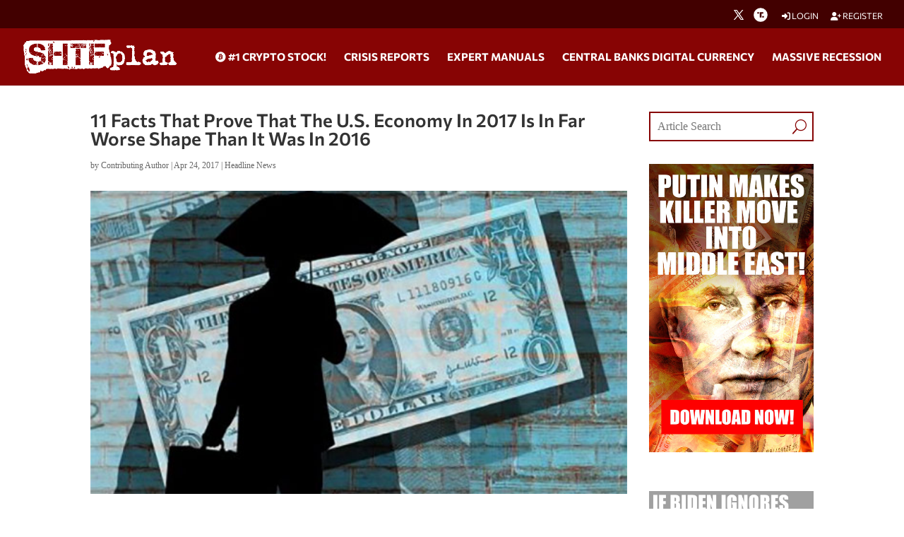

--- FILE ---
content_type: text/html; charset=utf-8
request_url: https://www.google.com/recaptcha/api2/anchor?ar=1&k=6Lci0tUUAAAAAJoMN56TG3EDJDgaj5sAbl-dz9Dp&co=aHR0cHM6Ly93d3cuc2h0ZnBsYW4uY29tOjQ0Mw..&hl=en&v=N67nZn4AqZkNcbeMu4prBgzg&size=invisible&anchor-ms=20000&execute-ms=30000&cb=7qdhnnk6rlon
body_size: 48619
content:
<!DOCTYPE HTML><html dir="ltr" lang="en"><head><meta http-equiv="Content-Type" content="text/html; charset=UTF-8">
<meta http-equiv="X-UA-Compatible" content="IE=edge">
<title>reCAPTCHA</title>
<style type="text/css">
/* cyrillic-ext */
@font-face {
  font-family: 'Roboto';
  font-style: normal;
  font-weight: 400;
  font-stretch: 100%;
  src: url(//fonts.gstatic.com/s/roboto/v48/KFO7CnqEu92Fr1ME7kSn66aGLdTylUAMa3GUBHMdazTgWw.woff2) format('woff2');
  unicode-range: U+0460-052F, U+1C80-1C8A, U+20B4, U+2DE0-2DFF, U+A640-A69F, U+FE2E-FE2F;
}
/* cyrillic */
@font-face {
  font-family: 'Roboto';
  font-style: normal;
  font-weight: 400;
  font-stretch: 100%;
  src: url(//fonts.gstatic.com/s/roboto/v48/KFO7CnqEu92Fr1ME7kSn66aGLdTylUAMa3iUBHMdazTgWw.woff2) format('woff2');
  unicode-range: U+0301, U+0400-045F, U+0490-0491, U+04B0-04B1, U+2116;
}
/* greek-ext */
@font-face {
  font-family: 'Roboto';
  font-style: normal;
  font-weight: 400;
  font-stretch: 100%;
  src: url(//fonts.gstatic.com/s/roboto/v48/KFO7CnqEu92Fr1ME7kSn66aGLdTylUAMa3CUBHMdazTgWw.woff2) format('woff2');
  unicode-range: U+1F00-1FFF;
}
/* greek */
@font-face {
  font-family: 'Roboto';
  font-style: normal;
  font-weight: 400;
  font-stretch: 100%;
  src: url(//fonts.gstatic.com/s/roboto/v48/KFO7CnqEu92Fr1ME7kSn66aGLdTylUAMa3-UBHMdazTgWw.woff2) format('woff2');
  unicode-range: U+0370-0377, U+037A-037F, U+0384-038A, U+038C, U+038E-03A1, U+03A3-03FF;
}
/* math */
@font-face {
  font-family: 'Roboto';
  font-style: normal;
  font-weight: 400;
  font-stretch: 100%;
  src: url(//fonts.gstatic.com/s/roboto/v48/KFO7CnqEu92Fr1ME7kSn66aGLdTylUAMawCUBHMdazTgWw.woff2) format('woff2');
  unicode-range: U+0302-0303, U+0305, U+0307-0308, U+0310, U+0312, U+0315, U+031A, U+0326-0327, U+032C, U+032F-0330, U+0332-0333, U+0338, U+033A, U+0346, U+034D, U+0391-03A1, U+03A3-03A9, U+03B1-03C9, U+03D1, U+03D5-03D6, U+03F0-03F1, U+03F4-03F5, U+2016-2017, U+2034-2038, U+203C, U+2040, U+2043, U+2047, U+2050, U+2057, U+205F, U+2070-2071, U+2074-208E, U+2090-209C, U+20D0-20DC, U+20E1, U+20E5-20EF, U+2100-2112, U+2114-2115, U+2117-2121, U+2123-214F, U+2190, U+2192, U+2194-21AE, U+21B0-21E5, U+21F1-21F2, U+21F4-2211, U+2213-2214, U+2216-22FF, U+2308-230B, U+2310, U+2319, U+231C-2321, U+2336-237A, U+237C, U+2395, U+239B-23B7, U+23D0, U+23DC-23E1, U+2474-2475, U+25AF, U+25B3, U+25B7, U+25BD, U+25C1, U+25CA, U+25CC, U+25FB, U+266D-266F, U+27C0-27FF, U+2900-2AFF, U+2B0E-2B11, U+2B30-2B4C, U+2BFE, U+3030, U+FF5B, U+FF5D, U+1D400-1D7FF, U+1EE00-1EEFF;
}
/* symbols */
@font-face {
  font-family: 'Roboto';
  font-style: normal;
  font-weight: 400;
  font-stretch: 100%;
  src: url(//fonts.gstatic.com/s/roboto/v48/KFO7CnqEu92Fr1ME7kSn66aGLdTylUAMaxKUBHMdazTgWw.woff2) format('woff2');
  unicode-range: U+0001-000C, U+000E-001F, U+007F-009F, U+20DD-20E0, U+20E2-20E4, U+2150-218F, U+2190, U+2192, U+2194-2199, U+21AF, U+21E6-21F0, U+21F3, U+2218-2219, U+2299, U+22C4-22C6, U+2300-243F, U+2440-244A, U+2460-24FF, U+25A0-27BF, U+2800-28FF, U+2921-2922, U+2981, U+29BF, U+29EB, U+2B00-2BFF, U+4DC0-4DFF, U+FFF9-FFFB, U+10140-1018E, U+10190-1019C, U+101A0, U+101D0-101FD, U+102E0-102FB, U+10E60-10E7E, U+1D2C0-1D2D3, U+1D2E0-1D37F, U+1F000-1F0FF, U+1F100-1F1AD, U+1F1E6-1F1FF, U+1F30D-1F30F, U+1F315, U+1F31C, U+1F31E, U+1F320-1F32C, U+1F336, U+1F378, U+1F37D, U+1F382, U+1F393-1F39F, U+1F3A7-1F3A8, U+1F3AC-1F3AF, U+1F3C2, U+1F3C4-1F3C6, U+1F3CA-1F3CE, U+1F3D4-1F3E0, U+1F3ED, U+1F3F1-1F3F3, U+1F3F5-1F3F7, U+1F408, U+1F415, U+1F41F, U+1F426, U+1F43F, U+1F441-1F442, U+1F444, U+1F446-1F449, U+1F44C-1F44E, U+1F453, U+1F46A, U+1F47D, U+1F4A3, U+1F4B0, U+1F4B3, U+1F4B9, U+1F4BB, U+1F4BF, U+1F4C8-1F4CB, U+1F4D6, U+1F4DA, U+1F4DF, U+1F4E3-1F4E6, U+1F4EA-1F4ED, U+1F4F7, U+1F4F9-1F4FB, U+1F4FD-1F4FE, U+1F503, U+1F507-1F50B, U+1F50D, U+1F512-1F513, U+1F53E-1F54A, U+1F54F-1F5FA, U+1F610, U+1F650-1F67F, U+1F687, U+1F68D, U+1F691, U+1F694, U+1F698, U+1F6AD, U+1F6B2, U+1F6B9-1F6BA, U+1F6BC, U+1F6C6-1F6CF, U+1F6D3-1F6D7, U+1F6E0-1F6EA, U+1F6F0-1F6F3, U+1F6F7-1F6FC, U+1F700-1F7FF, U+1F800-1F80B, U+1F810-1F847, U+1F850-1F859, U+1F860-1F887, U+1F890-1F8AD, U+1F8B0-1F8BB, U+1F8C0-1F8C1, U+1F900-1F90B, U+1F93B, U+1F946, U+1F984, U+1F996, U+1F9E9, U+1FA00-1FA6F, U+1FA70-1FA7C, U+1FA80-1FA89, U+1FA8F-1FAC6, U+1FACE-1FADC, U+1FADF-1FAE9, U+1FAF0-1FAF8, U+1FB00-1FBFF;
}
/* vietnamese */
@font-face {
  font-family: 'Roboto';
  font-style: normal;
  font-weight: 400;
  font-stretch: 100%;
  src: url(//fonts.gstatic.com/s/roboto/v48/KFO7CnqEu92Fr1ME7kSn66aGLdTylUAMa3OUBHMdazTgWw.woff2) format('woff2');
  unicode-range: U+0102-0103, U+0110-0111, U+0128-0129, U+0168-0169, U+01A0-01A1, U+01AF-01B0, U+0300-0301, U+0303-0304, U+0308-0309, U+0323, U+0329, U+1EA0-1EF9, U+20AB;
}
/* latin-ext */
@font-face {
  font-family: 'Roboto';
  font-style: normal;
  font-weight: 400;
  font-stretch: 100%;
  src: url(//fonts.gstatic.com/s/roboto/v48/KFO7CnqEu92Fr1ME7kSn66aGLdTylUAMa3KUBHMdazTgWw.woff2) format('woff2');
  unicode-range: U+0100-02BA, U+02BD-02C5, U+02C7-02CC, U+02CE-02D7, U+02DD-02FF, U+0304, U+0308, U+0329, U+1D00-1DBF, U+1E00-1E9F, U+1EF2-1EFF, U+2020, U+20A0-20AB, U+20AD-20C0, U+2113, U+2C60-2C7F, U+A720-A7FF;
}
/* latin */
@font-face {
  font-family: 'Roboto';
  font-style: normal;
  font-weight: 400;
  font-stretch: 100%;
  src: url(//fonts.gstatic.com/s/roboto/v48/KFO7CnqEu92Fr1ME7kSn66aGLdTylUAMa3yUBHMdazQ.woff2) format('woff2');
  unicode-range: U+0000-00FF, U+0131, U+0152-0153, U+02BB-02BC, U+02C6, U+02DA, U+02DC, U+0304, U+0308, U+0329, U+2000-206F, U+20AC, U+2122, U+2191, U+2193, U+2212, U+2215, U+FEFF, U+FFFD;
}
/* cyrillic-ext */
@font-face {
  font-family: 'Roboto';
  font-style: normal;
  font-weight: 500;
  font-stretch: 100%;
  src: url(//fonts.gstatic.com/s/roboto/v48/KFO7CnqEu92Fr1ME7kSn66aGLdTylUAMa3GUBHMdazTgWw.woff2) format('woff2');
  unicode-range: U+0460-052F, U+1C80-1C8A, U+20B4, U+2DE0-2DFF, U+A640-A69F, U+FE2E-FE2F;
}
/* cyrillic */
@font-face {
  font-family: 'Roboto';
  font-style: normal;
  font-weight: 500;
  font-stretch: 100%;
  src: url(//fonts.gstatic.com/s/roboto/v48/KFO7CnqEu92Fr1ME7kSn66aGLdTylUAMa3iUBHMdazTgWw.woff2) format('woff2');
  unicode-range: U+0301, U+0400-045F, U+0490-0491, U+04B0-04B1, U+2116;
}
/* greek-ext */
@font-face {
  font-family: 'Roboto';
  font-style: normal;
  font-weight: 500;
  font-stretch: 100%;
  src: url(//fonts.gstatic.com/s/roboto/v48/KFO7CnqEu92Fr1ME7kSn66aGLdTylUAMa3CUBHMdazTgWw.woff2) format('woff2');
  unicode-range: U+1F00-1FFF;
}
/* greek */
@font-face {
  font-family: 'Roboto';
  font-style: normal;
  font-weight: 500;
  font-stretch: 100%;
  src: url(//fonts.gstatic.com/s/roboto/v48/KFO7CnqEu92Fr1ME7kSn66aGLdTylUAMa3-UBHMdazTgWw.woff2) format('woff2');
  unicode-range: U+0370-0377, U+037A-037F, U+0384-038A, U+038C, U+038E-03A1, U+03A3-03FF;
}
/* math */
@font-face {
  font-family: 'Roboto';
  font-style: normal;
  font-weight: 500;
  font-stretch: 100%;
  src: url(//fonts.gstatic.com/s/roboto/v48/KFO7CnqEu92Fr1ME7kSn66aGLdTylUAMawCUBHMdazTgWw.woff2) format('woff2');
  unicode-range: U+0302-0303, U+0305, U+0307-0308, U+0310, U+0312, U+0315, U+031A, U+0326-0327, U+032C, U+032F-0330, U+0332-0333, U+0338, U+033A, U+0346, U+034D, U+0391-03A1, U+03A3-03A9, U+03B1-03C9, U+03D1, U+03D5-03D6, U+03F0-03F1, U+03F4-03F5, U+2016-2017, U+2034-2038, U+203C, U+2040, U+2043, U+2047, U+2050, U+2057, U+205F, U+2070-2071, U+2074-208E, U+2090-209C, U+20D0-20DC, U+20E1, U+20E5-20EF, U+2100-2112, U+2114-2115, U+2117-2121, U+2123-214F, U+2190, U+2192, U+2194-21AE, U+21B0-21E5, U+21F1-21F2, U+21F4-2211, U+2213-2214, U+2216-22FF, U+2308-230B, U+2310, U+2319, U+231C-2321, U+2336-237A, U+237C, U+2395, U+239B-23B7, U+23D0, U+23DC-23E1, U+2474-2475, U+25AF, U+25B3, U+25B7, U+25BD, U+25C1, U+25CA, U+25CC, U+25FB, U+266D-266F, U+27C0-27FF, U+2900-2AFF, U+2B0E-2B11, U+2B30-2B4C, U+2BFE, U+3030, U+FF5B, U+FF5D, U+1D400-1D7FF, U+1EE00-1EEFF;
}
/* symbols */
@font-face {
  font-family: 'Roboto';
  font-style: normal;
  font-weight: 500;
  font-stretch: 100%;
  src: url(//fonts.gstatic.com/s/roboto/v48/KFO7CnqEu92Fr1ME7kSn66aGLdTylUAMaxKUBHMdazTgWw.woff2) format('woff2');
  unicode-range: U+0001-000C, U+000E-001F, U+007F-009F, U+20DD-20E0, U+20E2-20E4, U+2150-218F, U+2190, U+2192, U+2194-2199, U+21AF, U+21E6-21F0, U+21F3, U+2218-2219, U+2299, U+22C4-22C6, U+2300-243F, U+2440-244A, U+2460-24FF, U+25A0-27BF, U+2800-28FF, U+2921-2922, U+2981, U+29BF, U+29EB, U+2B00-2BFF, U+4DC0-4DFF, U+FFF9-FFFB, U+10140-1018E, U+10190-1019C, U+101A0, U+101D0-101FD, U+102E0-102FB, U+10E60-10E7E, U+1D2C0-1D2D3, U+1D2E0-1D37F, U+1F000-1F0FF, U+1F100-1F1AD, U+1F1E6-1F1FF, U+1F30D-1F30F, U+1F315, U+1F31C, U+1F31E, U+1F320-1F32C, U+1F336, U+1F378, U+1F37D, U+1F382, U+1F393-1F39F, U+1F3A7-1F3A8, U+1F3AC-1F3AF, U+1F3C2, U+1F3C4-1F3C6, U+1F3CA-1F3CE, U+1F3D4-1F3E0, U+1F3ED, U+1F3F1-1F3F3, U+1F3F5-1F3F7, U+1F408, U+1F415, U+1F41F, U+1F426, U+1F43F, U+1F441-1F442, U+1F444, U+1F446-1F449, U+1F44C-1F44E, U+1F453, U+1F46A, U+1F47D, U+1F4A3, U+1F4B0, U+1F4B3, U+1F4B9, U+1F4BB, U+1F4BF, U+1F4C8-1F4CB, U+1F4D6, U+1F4DA, U+1F4DF, U+1F4E3-1F4E6, U+1F4EA-1F4ED, U+1F4F7, U+1F4F9-1F4FB, U+1F4FD-1F4FE, U+1F503, U+1F507-1F50B, U+1F50D, U+1F512-1F513, U+1F53E-1F54A, U+1F54F-1F5FA, U+1F610, U+1F650-1F67F, U+1F687, U+1F68D, U+1F691, U+1F694, U+1F698, U+1F6AD, U+1F6B2, U+1F6B9-1F6BA, U+1F6BC, U+1F6C6-1F6CF, U+1F6D3-1F6D7, U+1F6E0-1F6EA, U+1F6F0-1F6F3, U+1F6F7-1F6FC, U+1F700-1F7FF, U+1F800-1F80B, U+1F810-1F847, U+1F850-1F859, U+1F860-1F887, U+1F890-1F8AD, U+1F8B0-1F8BB, U+1F8C0-1F8C1, U+1F900-1F90B, U+1F93B, U+1F946, U+1F984, U+1F996, U+1F9E9, U+1FA00-1FA6F, U+1FA70-1FA7C, U+1FA80-1FA89, U+1FA8F-1FAC6, U+1FACE-1FADC, U+1FADF-1FAE9, U+1FAF0-1FAF8, U+1FB00-1FBFF;
}
/* vietnamese */
@font-face {
  font-family: 'Roboto';
  font-style: normal;
  font-weight: 500;
  font-stretch: 100%;
  src: url(//fonts.gstatic.com/s/roboto/v48/KFO7CnqEu92Fr1ME7kSn66aGLdTylUAMa3OUBHMdazTgWw.woff2) format('woff2');
  unicode-range: U+0102-0103, U+0110-0111, U+0128-0129, U+0168-0169, U+01A0-01A1, U+01AF-01B0, U+0300-0301, U+0303-0304, U+0308-0309, U+0323, U+0329, U+1EA0-1EF9, U+20AB;
}
/* latin-ext */
@font-face {
  font-family: 'Roboto';
  font-style: normal;
  font-weight: 500;
  font-stretch: 100%;
  src: url(//fonts.gstatic.com/s/roboto/v48/KFO7CnqEu92Fr1ME7kSn66aGLdTylUAMa3KUBHMdazTgWw.woff2) format('woff2');
  unicode-range: U+0100-02BA, U+02BD-02C5, U+02C7-02CC, U+02CE-02D7, U+02DD-02FF, U+0304, U+0308, U+0329, U+1D00-1DBF, U+1E00-1E9F, U+1EF2-1EFF, U+2020, U+20A0-20AB, U+20AD-20C0, U+2113, U+2C60-2C7F, U+A720-A7FF;
}
/* latin */
@font-face {
  font-family: 'Roboto';
  font-style: normal;
  font-weight: 500;
  font-stretch: 100%;
  src: url(//fonts.gstatic.com/s/roboto/v48/KFO7CnqEu92Fr1ME7kSn66aGLdTylUAMa3yUBHMdazQ.woff2) format('woff2');
  unicode-range: U+0000-00FF, U+0131, U+0152-0153, U+02BB-02BC, U+02C6, U+02DA, U+02DC, U+0304, U+0308, U+0329, U+2000-206F, U+20AC, U+2122, U+2191, U+2193, U+2212, U+2215, U+FEFF, U+FFFD;
}
/* cyrillic-ext */
@font-face {
  font-family: 'Roboto';
  font-style: normal;
  font-weight: 900;
  font-stretch: 100%;
  src: url(//fonts.gstatic.com/s/roboto/v48/KFO7CnqEu92Fr1ME7kSn66aGLdTylUAMa3GUBHMdazTgWw.woff2) format('woff2');
  unicode-range: U+0460-052F, U+1C80-1C8A, U+20B4, U+2DE0-2DFF, U+A640-A69F, U+FE2E-FE2F;
}
/* cyrillic */
@font-face {
  font-family: 'Roboto';
  font-style: normal;
  font-weight: 900;
  font-stretch: 100%;
  src: url(//fonts.gstatic.com/s/roboto/v48/KFO7CnqEu92Fr1ME7kSn66aGLdTylUAMa3iUBHMdazTgWw.woff2) format('woff2');
  unicode-range: U+0301, U+0400-045F, U+0490-0491, U+04B0-04B1, U+2116;
}
/* greek-ext */
@font-face {
  font-family: 'Roboto';
  font-style: normal;
  font-weight: 900;
  font-stretch: 100%;
  src: url(//fonts.gstatic.com/s/roboto/v48/KFO7CnqEu92Fr1ME7kSn66aGLdTylUAMa3CUBHMdazTgWw.woff2) format('woff2');
  unicode-range: U+1F00-1FFF;
}
/* greek */
@font-face {
  font-family: 'Roboto';
  font-style: normal;
  font-weight: 900;
  font-stretch: 100%;
  src: url(//fonts.gstatic.com/s/roboto/v48/KFO7CnqEu92Fr1ME7kSn66aGLdTylUAMa3-UBHMdazTgWw.woff2) format('woff2');
  unicode-range: U+0370-0377, U+037A-037F, U+0384-038A, U+038C, U+038E-03A1, U+03A3-03FF;
}
/* math */
@font-face {
  font-family: 'Roboto';
  font-style: normal;
  font-weight: 900;
  font-stretch: 100%;
  src: url(//fonts.gstatic.com/s/roboto/v48/KFO7CnqEu92Fr1ME7kSn66aGLdTylUAMawCUBHMdazTgWw.woff2) format('woff2');
  unicode-range: U+0302-0303, U+0305, U+0307-0308, U+0310, U+0312, U+0315, U+031A, U+0326-0327, U+032C, U+032F-0330, U+0332-0333, U+0338, U+033A, U+0346, U+034D, U+0391-03A1, U+03A3-03A9, U+03B1-03C9, U+03D1, U+03D5-03D6, U+03F0-03F1, U+03F4-03F5, U+2016-2017, U+2034-2038, U+203C, U+2040, U+2043, U+2047, U+2050, U+2057, U+205F, U+2070-2071, U+2074-208E, U+2090-209C, U+20D0-20DC, U+20E1, U+20E5-20EF, U+2100-2112, U+2114-2115, U+2117-2121, U+2123-214F, U+2190, U+2192, U+2194-21AE, U+21B0-21E5, U+21F1-21F2, U+21F4-2211, U+2213-2214, U+2216-22FF, U+2308-230B, U+2310, U+2319, U+231C-2321, U+2336-237A, U+237C, U+2395, U+239B-23B7, U+23D0, U+23DC-23E1, U+2474-2475, U+25AF, U+25B3, U+25B7, U+25BD, U+25C1, U+25CA, U+25CC, U+25FB, U+266D-266F, U+27C0-27FF, U+2900-2AFF, U+2B0E-2B11, U+2B30-2B4C, U+2BFE, U+3030, U+FF5B, U+FF5D, U+1D400-1D7FF, U+1EE00-1EEFF;
}
/* symbols */
@font-face {
  font-family: 'Roboto';
  font-style: normal;
  font-weight: 900;
  font-stretch: 100%;
  src: url(//fonts.gstatic.com/s/roboto/v48/KFO7CnqEu92Fr1ME7kSn66aGLdTylUAMaxKUBHMdazTgWw.woff2) format('woff2');
  unicode-range: U+0001-000C, U+000E-001F, U+007F-009F, U+20DD-20E0, U+20E2-20E4, U+2150-218F, U+2190, U+2192, U+2194-2199, U+21AF, U+21E6-21F0, U+21F3, U+2218-2219, U+2299, U+22C4-22C6, U+2300-243F, U+2440-244A, U+2460-24FF, U+25A0-27BF, U+2800-28FF, U+2921-2922, U+2981, U+29BF, U+29EB, U+2B00-2BFF, U+4DC0-4DFF, U+FFF9-FFFB, U+10140-1018E, U+10190-1019C, U+101A0, U+101D0-101FD, U+102E0-102FB, U+10E60-10E7E, U+1D2C0-1D2D3, U+1D2E0-1D37F, U+1F000-1F0FF, U+1F100-1F1AD, U+1F1E6-1F1FF, U+1F30D-1F30F, U+1F315, U+1F31C, U+1F31E, U+1F320-1F32C, U+1F336, U+1F378, U+1F37D, U+1F382, U+1F393-1F39F, U+1F3A7-1F3A8, U+1F3AC-1F3AF, U+1F3C2, U+1F3C4-1F3C6, U+1F3CA-1F3CE, U+1F3D4-1F3E0, U+1F3ED, U+1F3F1-1F3F3, U+1F3F5-1F3F7, U+1F408, U+1F415, U+1F41F, U+1F426, U+1F43F, U+1F441-1F442, U+1F444, U+1F446-1F449, U+1F44C-1F44E, U+1F453, U+1F46A, U+1F47D, U+1F4A3, U+1F4B0, U+1F4B3, U+1F4B9, U+1F4BB, U+1F4BF, U+1F4C8-1F4CB, U+1F4D6, U+1F4DA, U+1F4DF, U+1F4E3-1F4E6, U+1F4EA-1F4ED, U+1F4F7, U+1F4F9-1F4FB, U+1F4FD-1F4FE, U+1F503, U+1F507-1F50B, U+1F50D, U+1F512-1F513, U+1F53E-1F54A, U+1F54F-1F5FA, U+1F610, U+1F650-1F67F, U+1F687, U+1F68D, U+1F691, U+1F694, U+1F698, U+1F6AD, U+1F6B2, U+1F6B9-1F6BA, U+1F6BC, U+1F6C6-1F6CF, U+1F6D3-1F6D7, U+1F6E0-1F6EA, U+1F6F0-1F6F3, U+1F6F7-1F6FC, U+1F700-1F7FF, U+1F800-1F80B, U+1F810-1F847, U+1F850-1F859, U+1F860-1F887, U+1F890-1F8AD, U+1F8B0-1F8BB, U+1F8C0-1F8C1, U+1F900-1F90B, U+1F93B, U+1F946, U+1F984, U+1F996, U+1F9E9, U+1FA00-1FA6F, U+1FA70-1FA7C, U+1FA80-1FA89, U+1FA8F-1FAC6, U+1FACE-1FADC, U+1FADF-1FAE9, U+1FAF0-1FAF8, U+1FB00-1FBFF;
}
/* vietnamese */
@font-face {
  font-family: 'Roboto';
  font-style: normal;
  font-weight: 900;
  font-stretch: 100%;
  src: url(//fonts.gstatic.com/s/roboto/v48/KFO7CnqEu92Fr1ME7kSn66aGLdTylUAMa3OUBHMdazTgWw.woff2) format('woff2');
  unicode-range: U+0102-0103, U+0110-0111, U+0128-0129, U+0168-0169, U+01A0-01A1, U+01AF-01B0, U+0300-0301, U+0303-0304, U+0308-0309, U+0323, U+0329, U+1EA0-1EF9, U+20AB;
}
/* latin-ext */
@font-face {
  font-family: 'Roboto';
  font-style: normal;
  font-weight: 900;
  font-stretch: 100%;
  src: url(//fonts.gstatic.com/s/roboto/v48/KFO7CnqEu92Fr1ME7kSn66aGLdTylUAMa3KUBHMdazTgWw.woff2) format('woff2');
  unicode-range: U+0100-02BA, U+02BD-02C5, U+02C7-02CC, U+02CE-02D7, U+02DD-02FF, U+0304, U+0308, U+0329, U+1D00-1DBF, U+1E00-1E9F, U+1EF2-1EFF, U+2020, U+20A0-20AB, U+20AD-20C0, U+2113, U+2C60-2C7F, U+A720-A7FF;
}
/* latin */
@font-face {
  font-family: 'Roboto';
  font-style: normal;
  font-weight: 900;
  font-stretch: 100%;
  src: url(//fonts.gstatic.com/s/roboto/v48/KFO7CnqEu92Fr1ME7kSn66aGLdTylUAMa3yUBHMdazQ.woff2) format('woff2');
  unicode-range: U+0000-00FF, U+0131, U+0152-0153, U+02BB-02BC, U+02C6, U+02DA, U+02DC, U+0304, U+0308, U+0329, U+2000-206F, U+20AC, U+2122, U+2191, U+2193, U+2212, U+2215, U+FEFF, U+FFFD;
}

</style>
<link rel="stylesheet" type="text/css" href="https://www.gstatic.com/recaptcha/releases/N67nZn4AqZkNcbeMu4prBgzg/styles__ltr.css">
<script nonce="hxj_uSRoUCLvj41_MLn6Sg" type="text/javascript">window['__recaptcha_api'] = 'https://www.google.com/recaptcha/api2/';</script>
<script type="text/javascript" src="https://www.gstatic.com/recaptcha/releases/N67nZn4AqZkNcbeMu4prBgzg/recaptcha__en.js" nonce="hxj_uSRoUCLvj41_MLn6Sg">
      
    </script></head>
<body><div id="rc-anchor-alert" class="rc-anchor-alert"></div>
<input type="hidden" id="recaptcha-token" value="[base64]">
<script type="text/javascript" nonce="hxj_uSRoUCLvj41_MLn6Sg">
      recaptcha.anchor.Main.init("[\x22ainput\x22,[\x22bgdata\x22,\x22\x22,\[base64]/[base64]/[base64]/ZyhXLGgpOnEoW04sMjEsbF0sVywwKSxoKSxmYWxzZSxmYWxzZSl9Y2F0Y2goayl7RygzNTgsVyk/[base64]/[base64]/[base64]/[base64]/[base64]/[base64]/[base64]/bmV3IEJbT10oRFswXSk6dz09Mj9uZXcgQltPXShEWzBdLERbMV0pOnc9PTM/bmV3IEJbT10oRFswXSxEWzFdLERbMl0pOnc9PTQ/[base64]/[base64]/[base64]/[base64]/[base64]\\u003d\x22,\[base64]\x22,\x22woxew5haw5RGw7LDsMKpfMKUcMKBwrdHfileS8O2aFgowqMONFAJwqE9wrJkRC0ABSFRwqXDthbDkWjDq8O6wrIgw4nCljTDmsOtdmvDpU5zwpbCvjVfYS3DizFJw7jDtmcWwpfCtcO6w5vDow/CrjLCm3R7XAQ4w6/CuyYTwrvCj8O/[base64]/DnQLChsOTPzPDqkrCoBTDhiXCjsOOKMOOAcOCw7LCtMKAbyTChMO4w7ACbn/[base64]/[base64]/CgRrCgsKgw5IlDMOZwqjDm3DDm8KPbcOwGMKrwrorNBdNwrdmwqDCs8Oowrxmw7R6DHkcKzbCrMKxYsK9w4/CqcK7w5tHwrsHMcK/B3fCnsKBw5/[base64]/CoMOQIlXCvsKHw4xMwp9hw6jCi8KWBldpOcOVL8KHHW/DlV3DocKLwptewoBTwqrCt3wSWF3Cl8KGwo/DlMKcwrjCigo8JnY2w5F2w6LCmHtdJlHCiknDm8Oyw4rDrADCnMK5Kz7CucKtaT7DpcOcwpAkVsOfw5TCrBPDgcODGcKmQcO9wqfDonLClcKpbsO2w4zDjVVxw40IRMOswqPDqXI/wrATwo7Cu27DsAkbw4bCpkfDuQhWTcOqNDnCj01VA8OaD2swLMKRFsKhFTDCnyvDv8OScXRuw4ELwpQxIcKQw5HDu8KdQnfCpcOUw6ldw7QNwoN5cxrCh8OSwow8wr/DjwvCqQ3Cj8OqN8KcHi1sZxl7w5HDlg8fw43DqMK6w5jDpH54KEbCi8OPM8K+wo52c1wrZsKWEMOpIwlvYkbDpMK9c3QjwpJ2wpoMIMKnw4rDnMOaEcOYw6ouSMOqwqbChHrDnDhZF2oNEcO8w70+w510ZF1Pw5zDgmHCqMOUB8OtYBXCvsKWw4oww6IxY8OqBC/DuGLCl8Ojwql4XMKgcXEhw4zCpsO/w7xDw5bDi8O4UMOxMBBJwqxHInIZwrJVwqHCtivDvijDmcKywqrDssKGWBXDjMK6cFxLw7rCihULwq4RQC4Ew67DvMOUwrrDqcKHIcKGwrTDn8KkRsODcMKzOsOdwqp/acOpb8OMFMOeRjzCq3LCqTXCpsOwZkTCrsKVRAzDl8KgPsOQa8K8OsKgwqzDiTTDocO0wo43CsOkVsKbAEgiUMO+wpvCnMOkw6MFwqHDrDzClMOpIyvDucKUW0F+wqrDtMKfw7Q8w4XDgTvCksOMwrxOwqHCnMO/E8Kdw7liYxsMVmrDrsKlRsKEwrDCnmbCncKvwq/Cp8Okwo/Dhio4AhbCkEzCkn4BGCRRwqxpfMKrFFt2w67CoQvDhF3CnMKlJMOswrsYfcO7wo3CmEzDpikdw5zCtMOicGMBw4/CtWMyJMKPKlnCmsOyOsOOwp5YwoYEwps8w7jDgxTCuMKWw6AOw5HCicKfw6laVybCsB7Cj8O/w5lzw5PCrU/Ci8O7wqXCnxp3dMK+wqhVw546w75OY3XDhlleWwDCnsOYwo/Cp2FrwoYMw7g7woPChsOVTMKGFHPDlMOcw6LDscOaAcK4RSjDpwp6SsKHI1BGw6vDq37DjsOxwqtNDDctw4wmw4zCmsOywq/[base64]/DoMKcTzBlw4NJKDdULizDuiFNWQNbwq/[base64]/Dn8Otw53Cg8OxT8OfLW4+wrp7SDzCpMOMX0HCoMO8Q8K2XzTDjcKMPRcpAsOXWG/Cm8OybMK2wrbCpnoNwqfDkR14PMO7F8K4ZHgtwq7DnhF9w7IaMDwrFlYHDcKQQkghw5A9w4vCqwAgbFfDrgLDkcOmYlonwpNow7FhbMOPFVQhw7rCkcKLwr0pw43DiSLDucOTC0kZRTACw5IFd8KRw5/[base64]/wrRWNcOKUsO7woXClcKEwrvDoy4HQsKXGCTCp0lNQTU8w5U5ezFVSsKoCk9/[base64]/CrQrCo8OPV8OnaMKgwqgEwowyTMKqwrQsGMKFwrVywp7DoDvCpjkqdkXCuTo1JsKpwoTDuMObRUnCslBAwrgdw7ZswoXDixUMD1LDvcOXwoQMwr/DpsK3woNhSg5ZwqXDkcOWwr/[base64]/ME7DnsOQClPDujcbWsOFemw1w5rDu1PDpMKUw6JRw65XAcOBbi7DrMKawqJLdUPDgsKURhrDkcKcdMOCwrzCpR0LwqHCoXpBw4BoNcOvN1LCtQrDpx/Co8KHbsKPwqAnT8O2J8OHGMOeDMKDQ3rCnBB3bcKJPsKIVTMowqDCucOIwrpQC8OaFCPDn8ObwrjDsFoJK8KrwqwbwoF/w6TCl1RGCcKpwoZGJcOMwp0rVWVMw5PDl8KqP8KTw5zDj8KHesK+HlzDhsOewqlPwpTDpcKrwqHDrMKgfMOMFRw0w5wVfMOUY8OXMT4GwoQ3bwLDu2kpP00Nw7fCoMKXwp5fwpjDu8OzBxrChwTCgMKsEsOvw6rCr3DCr8OLF8ORXMO0e3Fkw4wKaMK0BMO9H8K/w7bDpgTCpsK9w4kocsOIFhjDn1h+wrMoY8OGHSZ5asO1w65/DUbCumjCjyDCsAfCmzdiwqA2wp/DpULDkXkNwr9SwobChC/DjMKkTVvCgA7Cm8OVworCo8K1HUbCk8KCw5lzw4HDvcKdw6/[base64]/[base64]/DocOQRsOIXH/Dl8KTwp1cwozDnMOWw7HDghDCkFHDrMKUW3/DuGHDi11ZwpzCv8O3w4AKwr7CjMKrP8K9wr/Ct8KHwqwwWsKHw4HDoTTChkDDvwvDszHDmcOfd8K3worDhMOBwonDpsO9w4fDt0/CjcO8OsObeB3Cu8OTA8K6wpAaD0l7GcOeYsO5Qhw+KljDrMK3w5DCgcOKwolzw7IaJ3fDk2HDrBPDlsOVwqPCgEstw4tFbRcNw4PDrSrDtAlaIHXDmSdJw5vDghzCrcK5wq/[base64]/[base64]/DnVDClEbCtMOXwp/Cg8Kaw68uQMODw4/ChVrCtXXCqF/[base64]/[base64]/CqMOvwr4jWMOZw4jCkHhpw5pXw5vCm8OpRMOHDjDCqsOMWifDtz07wqnCoRY/[base64]/wqnConjCmMOgw7vDgjTDqcOzwoPDrsKtX8OcDifClsOINMKAXxxTeVxwdyDCrmxbw6LCtHbDo2LCs8OAB8K4eWZZClHDkcKIw4wEIj7CmMOVwrTDg8Kpw6Y9LcOxwrNkTcOkEsO5QcO6w4zDnsKcDHLCuBx4M15EwoAfVMKQUSJiMMKdwq/CjcOMwp9cOcOIwoXDqyo/wqvDicO6w73Cu8KUwrlow6fCqlXDtBXCocK/woDChcOLwqHChsO8wpfCpsK/QG8rG8Kow7BEw7A/QWXDkWTCt8Kgw4rDtsKNC8OBwrjCm8OZWEc3R1IuSsKBEMOIw5TDvz/CqDkAw47DlsKzwofCmBHDo2fCnQHCvFrDvzs1wqNbwq03w5YOwofDmTdPw45yw5rDvsOEDsKvwo8ua8Khw7XDu1fCrT1vTQ4OMMOoUxDChcKjw6EmWy/[base64]/Cg8OxSUPCm2RqXMOVO8OEw7wjEiDDpxEWw7LCszhiw4LDqxIUQMKMUcOjBXXCvMO4wr/CthPDl2p2G8OZw7XDpMOZKh7CscKWJsO/w64ReVvDlkQkw43Cq1lSw5RlwoVawqTDs8KfwovCrxIcwoLDtCknRcKVPi89dcOZLRp4wqcwwrY7NQvDuwTCkMO+w78Yw6zDrMOLw6Jgw4NJw7dwwofCv8O6fsOCI150ShjChcKqwpwrwqDCjsKWwqg2SSZLWxc5w4hQXcKFw5sCW8K3VQFhwp/CgMOGw5zCuk9gwr80wpzCiCDDkhU4M8KOwrXCi8Ocwo9cKg/DmifDmcKXwrR1wqU3w4lfwoV4wrcWZ0rCkTJePBcrKMKIYCvDi8KtBVDCpik3Z29gw64+woTCsAEowrdOMTXCtjdJw4XDhW9Gw4HDlQvDrwUbPMOLw5rDuV0TworDqX1hw5JGHcK/esK7YcK4JMKZacKzfH5Uw59Jw7nDgS05DzI8woLCrsK7EBlCwr/[base64]/wrnDgsOVIUxoEl/Di8Odw6XDrE/DrsOGcsO+dWfDvsKNU1fChiNkAAFraMK2wrfDrsKPwrHDhRcdI8KHelXCsUVewo1KwoXCqcONAjFDZ8KeO8KqKjXDjR/[base64]/IsOCE17Dmm3Dr8Otwr0kEsKeTsOfwoNTwpNwwrfDkz1aw5oNwrBzUcOKKFgzw67CvcKJIDzDvcOkw5hUwpFewp49f0XDm1jCuW/[base64]/CknI2wofCrsOnHsKxw4zDicKALWslwp3CrB45HsOywrggZ8Oow7gwWntxC8OHfcKWSS7DkBZywot/w4PDocKxwo5dUcO2w6XDl8OHwqDDu1LDukdOwrTCjcKiwrHDrcO0b8KVwqwLAl1PUsOAw4XClCAbGAvCp8OgXSwawp7DqUwdwpleeMOiOcOSdsO9CzgyKsOHw47Cn0kbw5ZIK8K9wpYOanjCvMOTwqrCisOiTsOreg/[base64]/[base64]/Dkl9Ew7RzRcKTIsOuHcOeRWwuwpsawqlVw4AKw5tLw5/DoSovfys9MMK6wq1DNMOjw4XDn8OPE8KBw6/Dpn9eXMKxRcKTalPCrAxBwoxkw5TCsXtQSUJHw7zCu2IEwppsO8OjKsOlBQokHRp+wpHCiXxJwrPCgG/[base64]/w63Cr8KpwrfDs8OlZcK6FsOcw7BAw77DksOywoNMw4zCsyJmEsKjDMO8R3zCm8KfIVfCusOrw60qw751w6M7IMOQesKWwr4SworDlSzDn8KtwqjDlcOwKyZHw6kOQcKpTMK9ZsOcdMOIeQfCgz0Xw67Cj8Ofw6/DuW1cGcOkYwIMBcKWw6Rew4FLC13CiDpRw4Qow77ChMKow6YTO8OkwqXCr8OTCmfCssKlw6s6w7p8w7pFMMKGw7tAw51RLl7Dh0/CsMOIw70Jw5hlw4vDhcO7eMOYSVrDkMOkNMONeVzCqMKuLB7DmE0HQRLDuAXCuHYAQsKHLsK2wrvDtMKxZcKvwr0Mw6scVDUSwowMwoTCucOvXMKCw5I8wo0FPMKBwrDDncOvwrY/[base64]/[base64]/[base64]/Dv3VaZWjCt3ZDwrPCsibCr0oXw6xEP8O7w77DuzjDo8KewpMIwpjDrmINwpQNe8OEfsKTXsKiBXvDgDl0MXwAKcOgWyAPw4/CvWzCgMKYw4PCtcKFTkEtw5Zdw65YYGU9w63DmRTCgcKqM3XCqzPClWbCqcKcGkwaFHIFw5fCnsOzFMKCwp/CkMOcFsKqeMOPdBzCrsOFH2bCpcKfNzwyw6oFZXMTwo8Ew5NZDMOMw4oYw7bCucKJwpczMhXCrF1tCnjDo1XDuMKSw7HDvMOVMMOMwp/Dh28Qw7NjRMObw4lePV3CvsKTHMKGwpo9wo90f24lG8Khw4PDjMO7RsK5KMO1w4DCsgYCw7PCusO+FcK/KVLDvW8Lwo7DlcKSwobDrMO9w4ZMDcOfw4I3MsKQE0YAwo/CsjMiYEkgNBXCglbDsDx5eyPDtMK+w5FQXMKNEABlw4dKZsOAwqAjw53CsC0dcMKpwpl+csOhwqQZXTl4w4MNwoE8wrLDs8KMw5/DiG1cw7AEw6zDrDUsQcO3wqh2GMKTGVTCgBzDhWgvK8KubX7CuwxSO8KVNMKHw4/CjTjDujkpwo4Lwot/w71sw7nDrsOFw6HDl8KRRQTCnQYJWCJ/UQMLwr4Ywp4zwrVUw5RyLlHCpTjCscKNwos7w41nw5bCu24ew4rCtwHDicKVw4jCnHnDuDXCjsOvGG9PJ8KUw41xwojDpsKjwpUKw6Vaw4M8HsO2wqvDnsKmLFDCosODwrIzw6LDtz4Vw7TDjMKyD1o4RhjCrj9FOsOYW1LDtsKlworCpQXCq8O9w4/CkcKIwrwTU8KEdcKAEsO6wrvDtmw3wppUwofDt38bNMKucMKvWhPCp0c3JMKDwrrDqsOePA02AW3CqxTCoFnCi044NMOgaMOUWk7DrF7CuirDr2/Ci8OxT8KYw7HCu8OxwpgrJQLDgcKBPsOTwojDoMKUHsKJFg0Td2bDicOfKcOxLHYkw5NXw5HDo2kHw4PCl8OtwqoUwplzT3o9XQpkw5Uywp/Cv2JoHsKVw63DvicNH1/CnQFQFMORMMO8WQDDocO7wrYTLcK0AC5kw644w4jDoMOUDj/DjknDhMKvCG0Aw5nCpcKNw7LCtsO8wr7DrCIGw67CrSPCh8OxGkBpSwcawqzClsK3w7jCu8K/[base64]/[base64]/Cti94BMKkAsKHw75rw7EFZyvDp8Ohw7TDoj9Hw6/Cm0Mvw5vDvE0nwqDDgEZKwodANC/CkXXDhMKYw5DCu8KUwqkKw7zChsKbcVTDusKVbcK6wpRjw60Zw4PClDs+wrACwqrDrC5UwrPDh8O3wr1cVyDDt1syw4jCl0/DgHvCt8OyGcKRa8KFworCv8KEw5bCl8KjP8KJwr3DncKgwrRMw7tYcwEkU2IvWcOPByzDpMKjZMO4w4lmUBJ2wo1yK8O7BMKffMOrw4EFwpRwHMOcwpxlIMOfw4Ikw5dOTMKnR8OvNMOgC0ZNw6jDtmHDjMK0w6rDncK8WcO2fFI3X3EuUAdJwqk5Q0/DqcOGwoQWFxoDw4Y/H0TCp8OOw7nCp2bDisOfbcOGG8Kbwog5QsOKWgUraVUsYDDDn1bDgcKuesKHw53Cv8K8SADCoMK8HgrDscKLCC4uGcOqe8O/wqbDogHDjcK3w4DDk8Osw4jDtGlydyckw55mSQjDoMOBw5ETwo15wo8ewpvDhcKdBhknw5hDw77ChGbDpMOhbcOZFMOLw7jDtsKlbEQgwrsRRVUCA8KRw4DCpgjDlcKSwpwgVsKbAzYRw63DklTDjjDCrkLCrcOxwotvSsO8woPCtMKvfsKPwqlbwrXCk2/Do8K4f8Kdwr0RwrFOfUYWwqLCqcOZc09Zwppcw4vCp1hIw7o9HiQ+w6g5w6LDjsOSIHs9WVLDmsO4wr9XcMKHwqbDnsKtMMKTeMO/CsKNGhbCjcKuw4XChsK9dBwKUAzCi35Gw5DCoAzDqcKkO8O0KMK+SX1tecKgwrPDhcKiw59qH8KHZMKRRMK6C8KPwrxTwqonw5XClVY1wq/Ck3VNwrHDtTlVw5bDnV5GWmQ2RsK1w7s1MsKHJMOPRsKBA8KuRmt0wpJ0VU7DmMOZwqDCknnCr204w4RzC8O/GMOJwqLDnH1lfsKPw4jCviExw4TCo8OEw6V3wo/DksK3MBvCrMONWU0qw57Ch8K5w7diwqUWw7PClQhBwrLCg388w6HClcOzF8KnwpkDXsK2wpdew54/[base64]/Cp8OLEnbCtsOLw5UEJsODw5R8w4o7GkkSd8KBdmzCuMOQwrt3worCjcKgw6kiGCzDnEXCvDZxw405wq4GPwUgw7xXQTfDgydVw6HDpMK9XRFuwqNCw5Q0wrDCqAXCmhbCsMOAw7/DusKqLBNuXcKrwr3DuwXDkxY0H8OINcOpw58mLMOFwr/DjMKFwqDDqsKyIw19MD3DrljCtMOQwpXCigkewp3CpcOoOl/CkMK9WsOwH8OzwqvDjC/CrQR8ZW3CsjY1w4zCuWglU8KWO8KecGbDr0nCpl80d8KiO8ODwpLCglUUw7rCsMO+w4lTOh/[base64]/CqQrCqRpHw4JXw5zDt1EhIsOIeMOuwqEHwoU+wo0XwofDt8KCwqzCuXrDgcKuWC/[base64]/[base64]/[base64]/CgjUIwqrCk8OPasO5woDDpcKww74WWW3CrRPCuMKywqvCgQ4WwqRCAMOhw7/DosKow6rCpMKyDsO9LMK7w5jDvcOKw47CtArCsxxgw5/CgVHCtVJEw6nCsRBdwo/DikRrwr3CpGHDpDbDhMKTAMOUFsKWQ8KMw4wXwrLDilDClMOTw7Qaw4wCYwYLwq5sH3d0w4QzwpFRw5E5w7fCtcOSQsO6wqPDm8KfJMOGIF91OcKQBhrDqzTDnjnCgMORNMOqE8KiwpAQw6/CmnPCjcO+w7/[base64]/[base64]/WcKVLHvCrF3ChWIIw5NGw5XCk8OPw5xrwpjDjRc6JkBnwrzCn8OawrbCul/DoyPDicKqwo9ow7/[base64]/[base64]/DhMO3JMKOeMKkccKUV8KQw6pKwrJLw64dw6BVwrkjKifCmCvDkEBZw6F+w4ldc3zCtsO0wq/DvcO0P3DCuifDtcKkw6vCv3Njw5zDr8KWHsK/YcOAwpDDhWMRwonCiy/DlMKQwp3CtcKKIcK6ICEKw5vCvFlHwoYvwoNjGUsbWFPDj8OXwqpjGS5TwrzCg1TCiC7Drxk4NG51PRIUwrNrw4jCrcOkwoDCn8OqNMOQw7EgwooOwpQewqvDhsOnwpPDp8K/M8OLGQ8nTUx8SMOGw6lQw7wwwqsGwqLDiRIlfhh6YsKGJ8KJBFTCjsO2RHtSwqPClMOlwovDjUXDtWnCvMOvwrXCpsK1w5Eswo7Dv8KUwonClQFza8K1wqzDscO8w5QqfsKqw7/Ci8OTw5MBLMOsQTrCoUhhwrvCpcOPf07DixxLw6RidDwfcU3CosOhbyIgw4huwrsGYC1TfWsrw4bDqcKxwpJywol7EWsDIsKkCT5JHsKvwrXCjsKheMOWfsOJw5TCvMKgKcOEBcO8w7AVwrcewp/Ch8Knw4YCwpF5w7vDnMKiL8KNbcKEQx7DpsK4w4IJAHXCgsOPInPDjWnDs33DukIHU2zCohrCnHhVGUhrQsOjasOZw69XOmXDuiVpIcKHXT5xwqQfw5bDlMKnEcK/wrbDsMK8w7Nlw4RyOsKdGm7DssODEsO2w5vDhyfCtsOUwrN4LsKvFBzCoMOEDEB8PcOCw6PCgQLDj8O8OHo9wpXDhk3Cr8KSwoDDqcO0cyLDi8KwwpjCjCjCoRgsw6HDtsKPwopiw4oYwpzCosK7wp/Ds2rCh8OOwo/DvShZwrVmw6Ijw7rDtMKGRsKuw7MwL8OOCMOpSgnCssOPwrMRw5LDliXClghhXk3Cn0Y7wrLDjk4LTwPDgjXCqcOOG8KKw4oVPyzDo8KMJU0sw67CusOUw7/[base64]/DjcOkwrZHDsOIE8OGGcKNdcKdwoMyw6QQEMKPwpk0woDDtmUdIMOYf8OHGcK2BAbCoMKqLkXCtsKow5zCklrCpnsXXcOrwrHCkCIcdA1ywqbDqsOZwrghw5c+w6/[base64]/Dmg5UR8Obw60QSHXDqHLDisOmwoTDkznCrcOxw49qwqzCmxEwKWEOJGRqw5cxw5jDmQXCtzfDn3ZKw4kyJmoCGDLDu8O0a8O0w6AsUh8LbATCgcK/QkVhQ08oR8OyWMKRDz97XwfCs8OFSMO+BEB1ai9WUB8FwrLDlBFgIMKqwrDCgwLCrDFUw6Mpwq0eHGoOw4jCrUXDl37DusKtw49uw7IMYMO3w5Q3wrPClcKyPAbDpsOcEcK/J8KDwrTDlcOEw4PCmyDDkj0QFjzCjy9iM2bCusOew7EzwpbCiMOuwrvDqTMXw6o7N1jDrBEiwobDpDnDu3F9wqDDigHDmAXCocOjw6wYGMOPNcKaw4/DlcKSazoyw53DqMOQKxULfsOgahLDtTIhw5nDnGECSsOCwqZvMjXDonlpw6PDp8OKwo1ew65KwqnDtcKkwqFEVkTCuARAwqFKw5/[base64]/Cl3LCghLDn2zDlsO2bSALw5TCrFPCnHIFZyvCt8OJD8Ovwo/CtcK7IsO5w4LDucOXw7xTd0EWU0s+ZSc+w5TDi8Ojw67DqXIUBxc/[base64]/[base64]/DlSjDjMOYR8KjHXjDgcKqw7bCp2E+wqcwJsO8w7Isw75ILsK3BsOJwpVRKFsFOcOGw7RFScKUw6PCpMOcF8KLG8OXw4DCuWA3GhcJw4VUc1jDmi7Dv21SwrfDpEJUWMOOw5/[base64]/DtMOVQcOnQsOkw5TCs8Ogw4/CtFXCjEYrSMKne8KxZ8KiE8OJJ8Ocw7xlwpd/wq7DtsOsTydKfcKHw5TCn1TDplddIsK2WB0HD2vDo2ocAW/DhSbDhMOsw6nCikBAwq7CvxNSEwxIbsOSw58uwpB7wr55A0vCvwUJwrhoXGnCvzzDmRnDqMOBw5rCuC1yGMOZwo/DjcOnEF8IcFNVwosbZ8OBw5/[base64]/[base64]/wrfDr2FwNsK/DMOOBT7Do1h7RMOJwrVXwrbCnnNzwrpRwqQcAMKzw4Nowq/Ds8Kjwo0FQw7CkQrCtsOXS1nCqMOhOnjClsKNwpQze0gJbQRpw5stZsKWMDhYN1Y5Z8OVL8K1wrQGSQXDkFo9w4E6wqJAw6jCimnCuMOqWWgxBcKmJWZSPE7CplRod8Kkw6oxRsOoQFXCmRQsLATDoMOcw43ChMKwwp/DiGTDtMKPAVnCucOKwqXDiMK2w4QaF1U7wrNPG8KMwo09w7YwJ8KeAzDDuMKMwo7DoMOOwofDsCVlw6YAPcOmw5XDiyXDq8ORMcO7w49lw6kxw4JQwoBiGEvDnndYw4w9X8KJw5hiNsOtUcOJPyJNw5XDtwvDg1TCgVHDnzjCiW/Dh1EvUAbCoVTDsn94TsO2wo8OwolzwqU8wopAw4ZaZ8OnIQHDk1ddCsKew7obTApKw7JKPMKxw410w4zCtMK+wrpHEsOowq8rPcK4wovDvcKpw7nCrjpLwp/Dtjc4DsKIKsK0ZMKrw4Vfw61/[base64]/Dh8KBcBoaw6/CpXRDC8OIwpfCgT4xFyTDo8KQwoBIw7vDtV9nIMKYw6HClyfDmxBGw53DhsK8w7zCmcK3w7Q+UMO5YAIiU8OcUE1mL1lTw4/DsClNw6pVwo9Jw6/CmABrwrPDvShtwqUswolBV3/DvsKFwoMzw4tUE0dYw59mw6jCicOnOQFOVm3DklbCqMKPwqHDgSgCw51Fw4rDrCvDlcOOw5HCmCJlw5diw5lbSsK9wqfDkDnDtmAeeCB7wqfCvWfDvjfClVBHwrfCpnXCqm8owqo6w6nDo0PCtcKoasOQwozDscOVwrEZPjQqw6tDDMOpwq/Cs27CusKTw7YWwrzChsKFw4PCuDxpwo/DlSl2PcOOLhV9wrvDkcOCw6vDimtwfsO+esOmw4xGFMOtEWlIwqF4fMOdw7ABw4YDw5fCokEjw53DjMK9w4rCk8OddUoUFMKyDRfDnEXDoit4wqfChcO4wqDDhATDqsK0fiDCmsKDwqXCssO7bw/[base64]/Xn7DtVs1wrgFCcKpIMO/woAuwrICw7nCrsOyD8Kvw5s0wojCi8KDwosgw5rCnTPDtcOXE1hKwqrDr2MFLsKxRcOEwoHCtsOPw7PDtk/CksKbXyQWw7LDp1vChk/DqFDDl8O5woE3wqzCtMOnwoV1RzZRKsObS0clwqfChyoqRjVxG8OqdMOWwr/CuDA/wrHDvhBCw4bDoMOQwqN5wozCq3TCqVvCmsKNd8KnBcOQw74lwpN5wonCrMO5Q3xubBvCqcKxw4R6w73CjQwJw6x1LcK9w6TDhsKNFsOhwpjDiMKZw6E5w7pQMHxPwo43IyLDjXzDksO/[base64]/wo/DrsOYwqRJewXCrVtZwrZMw5wnw6Unw5pKw4LCosKywoMuPcKCSCvDmsKUw71lw5jDoC/DicOEw6V5GDdKw6XDo8KZw6UTImFYw5jCn1nCgcKuVsKEw6bDsEVFwpU9w6czw7nDr8Klw7tMNEjDljjCsyTDn8KLCcKUw54Aw4vDncO5HF3CoTLCi0LCg3zCg8K/[base64]/CnwlUPsO4w6cEw5DCrQTCmsKgXMKSwoXDosO+BMKFw5VoUxbCmcOaDSNfPBdHSFN8HF/[base64]/[base64]/DnwTCs3/CmEpuecKkwrnDrTtsAWFSUj9gWjdrw6R+HibDmVfDk8KJw47Cn340KVjDhTsGPXnCu8OBw6YpZsKke11JwpFncVJ/w6nDmMOtwrnCpUckwr5wUBNHwoBew6vCnCVMwqtwOMOywr3Cl8Okw5gVw48TIMOfwqDDlMKbG8Oaw53DpW/Cm1fDnsKawpLDhjIpMQwfwofDuw3DlMKnAgzCvyBFw5jDvgXCoi4Pw4VZwofDvsOIwplpwr/CsQ/[base64]/DtgLCpsKvYcOdFiJ3N8KITBxUwogdwoMIw41fw7s9w6FqZcOfwqcnw7DDlMOcwrogwqbDuW02fMK8ccO/KcKSw57DlWotSsK8B8KpcEvCv1zDnEzDsQdGUXLCpxs5w7vCjEHCjFBCWMKNw6zDj8OBw5vCgB14RsO6QjAXw4Ryw67DmSPCnsKuwp8Xwo7DicONWsK7DMKEasKgSsOiwqIBeMOPNmQ/[base64]/[base64]/DtcKcwrYxXCHCnXQyw6DDpMK5fcORESnDlSE6w6BcwqYcKMObCcO/w4nCtMKWwrpSHwxaUQ/CkyPCvCPDt8O3woYsXsOxw5vDkzNpYGPDrlzCm8Kew7fDiW8Rw6fChsKDOMOdIFw+wrTCjmEKwqdiV8Oiw5XChVvCnMK9woNpD8Oaw4TCuAXDgCLDnMOCGCR/wq4lNGdOY8KfwrAKKyPCkMKTwrILw4jDv8KCFw0PwpxvwoXDnsKCdiRiWsKxb2c1wq4/worDg2J9BsKNw64PfHxeBXxNMlgJw50/ZcOUPsO0WxzCk8OWc1LDs1zCp8OXScO7AUYmdsOIw6FAZMOrdz7DiMOVG8Kfw5sIw6EeCmDCr8OPQsKlbWjCt8K8w5MJw40Nw4vCucOhw6kmfk0tH8K2w6oYFcODwp4IwqFOwpVWK8KtXmHChMOyCsK1YcORKjHCtsOLwqLCsMOIHlZFw4TDnw0wHi/[base64]/DosKbaMKvZMKqwr5ow6jCljIBwo8TclLCpk8Yw4QzEW/DqcOmYT5lRFPDv8OmEB3CgjrDqDt0WgpbwqDDoj3Drm1Swo3Dhx82w40MwpVsJsOtw6dnEWbDvsKNw69QDAE+OsOuwrDDhF8rbz3Ci0rDtcObwotZwqPDvTHDm8OXQsOwwqjChMOhw7RUw51FwqfDgsODwoNDwrprwojCtcOCMMOVQsKsVGUiKMOmw6/[base64]/DsHwBw6IreQzDv8O8KT9NMn9bwo7ClMOPBmLCvCogwoAOw6XDisOzWMKMNMK5wrtVw7RFKMK5wrTCkcKFSQvClHLDqgV3w7bCmzpSKsK1SmZ6IVQKwq/Dq8K2LVR/[base64]/Cp8Ovw7HDocOOHMOew7XDsWlRacOiNyzDkllnBMOaCMOawqV/RmgIwoEZwqXDjMO9UGXCr8KFNsOKX8Kbw5LCr3FCY8KGw6l1CCvDt2TCjA3CrsKowp10WWvClsKfw6/DgBRtIcOFw7/DscOGdWHDi8KSwqgdGDVZw6Yww7LDm8O+FMOXwoPCucO3woA6w5Rkw6YVw6DDisO0Q8OeXQfCsMKCShcGO2jDowNLKXrCj8Kqd8Ksw78gw59pw5pOw4PCtsK2w7pkw7PCg8KZw6Nlw7PDksOYwoQ/FMO+LcO5dcOCSWNMGkHCq8OcLMK6wpXDkcKww67Ci0QRwpfCqUQyMEPCmXbDmxTCkMKIRzTCqsOOShQlw4PDjcKcwrcxD8OXw5J2w5cxwrgMFwBOPMKuwpB1worChXvDh8KnGSjCjjDDksOZwrx7Y2x2IRXCjcOeBMK3e8KUfsOqw6Eww6PDh8O/KsONwr5GDcOWB1LDsTlcwqTCvMOew4A+w4fCoMK+wr8KesKdf8KmE8KgVcOTBzHDvS9Jw6IZwonDhDsiwqjCs8KiwpDDmx8LFsOWwoAfQGEIw49Dw4FaI8KNMsKAw7/DiCsPdsKAAWjCogo1w44rcWfDpMOyw4sDwrHDp8KMGXo\\u003d\x22],null,[\x22conf\x22,null,\x226Lci0tUUAAAAAJoMN56TG3EDJDgaj5sAbl-dz9Dp\x22,0,null,null,null,1,[21,125,63,73,95,87,41,43,42,83,102,105,109,121],[7059694,859],0,null,null,null,null,0,null,0,null,700,1,null,0,\[base64]/76lBhn6iwkZoQoZnOKMAhnM8xEZ\x22,0,0,null,null,1,null,0,0,null,null,null,0],\x22https://www.shtfplan.com:443\x22,null,[3,1,1],null,null,null,1,3600,[\x22https://www.google.com/intl/en/policies/privacy/\x22,\x22https://www.google.com/intl/en/policies/terms/\x22],\x22lLhQL3MbJNuqUw5Ri0WRYI8WZimlf8U4tdwQXc8WbE8\\u003d\x22,1,0,null,1,1769652011154,0,0,[217,26,103,253,140],null,[49],\x22RC-4qNCF17RvK_yJQ\x22,null,null,null,null,null,\x220dAFcWeA7cKUpsRv1bvWeqO5wrzV0H6qhrowA0rVVdFv985PmrR1u4ftHEeV20jBk9llOFrS-bN706iBoQ3rrfd3BTP2t6i8Iy4Q\x22,1769734811086]");
    </script></body></html>